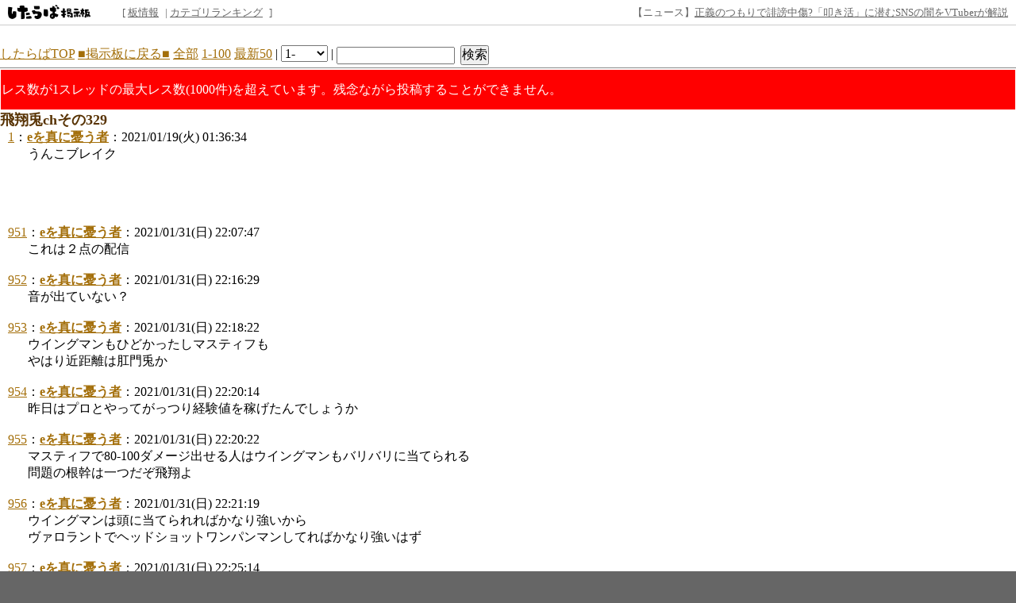

--- FILE ---
content_type: text/html; charset=EUC-JP
request_url: https://jbbs.shitaraba.net/bbs/read.cgi/radio/28829/1610987794/l50
body_size: 68505
content:
<!DOCTYPE html>

<html lang="ja">
  <head>
    <meta charset="EUC-JP">
    <meta property="og:title" content="飛翔兎chその329 - 飛翔兎ch - したらば掲示板">
    <meta property="og:description" content="2ちゃんねる型“無料”レンタル掲示板なら「したらば掲示板」。カスタマイズしやすく多機能な、無料のBBSです。">
    <meta property="og:url" content="https://jbbs.shitaraba.net/bbs/read.cgi/radio/28829/1610987794/">
    <meta property="og:type" content="website">
    <meta property="og:site_name" content="したらば掲示板">
    <meta property="og:image" content="https://parts.jbbs.shitaraba.net/img/ogp.png">
    <link rel="apple-touch-icon" href="https://parts.jbbs.shitaraba.net/img/favicons/apple-touch-icon.png">
    <link rel="icon" type="image/x-icon" href="https://parts.jbbs.shitaraba.net/favicon.ico">
    <link rel="shortcut icon" type="image/x-icon" href="https://parts.jbbs.shitaraba.net/favicon.ico">
    <link rel="canonical" href="https://jbbs.shitaraba.net/bbs/read.cgi/radio/28829/1610987794/">
    <link rel="alternate" media="handheld" type="text/html" href="http://jbbs.m.shitaraba.net/b/i.cgi/radio/28829/1610987794/l50">
    <link rel="alternate" type="application/rss+xml" title="RSS" href="https://jbbs.shitaraba.net/bbs/rssmode.cgi/radio/28829/1610987794/">
    <link rel="contents" href="https://jbbs.shitaraba.net/radio/28829/">
    <link rel="stylesheet" href="//parts.jbbs.shitaraba.net/css/global_header.css">
    <link rel="stylesheet" href="//parts.jbbs.shitaraba.net/css/site_header.css">
    <title>飛翔兎chその329 - 1610987794 - したらば掲示板</title>

    <style>
      body {
        background-color: #FFFFFF;
        color: #000000;
      }
      h1 {
        color: #583304;
        font-size: large;
      }
      a { color: #A36E09; }
      a:hover { color: #0088E0; }
      a:visited { color: #78226D; }
    </style>
    <style>
      body {
          word-break: break-all;
          word-wrap: break-word;
      }

      h1.thread-title {
          margin: 0 0 0;
      }

      table.header-menu {
          border:solid #888;
          border-width:0 0 1px 0;
          margin-bottom:2px;
      }

      div.header-menu {
          padding-bottom: 3px;
          margin-bottom: 2px;
          border-bottom: solid #888 1px;
      }

      div.limit-over {
          background-color: red;
          color: white;
          line-height: 3em;
          margin: 1px;
          padding:1px;
      }

      div.limit-alert {
          background-color: red;
          color: white;
          margin: 1px;
          padding: 1px;
      }

      #thread-body-wrapper {
          float: left;
          margin-right: -200px;
          width: 100%;
      }

      #thread-body-wrapper dd {
          position: relative;
      }

      #thread-body {
          margin-right: 200px;
      }

      .highlighted {
          background-color: yellow;
          font-weight: bold;
      }

      .rep-comment {
          background-color: #CCC;
          border: 1px solid #000;
          left: 15px;
          margin: 0;
          padding-left: 10px;
          padding-right: 10px;
          position: absolute;
          z-index: 1;
      }
      .pc_res_image_lazy {
        width: 200px;
        max-width:200px;
      }
      #res_image_preview_box img {
        width: 100px;
        height: auto;
        margin: 10px;
        padding: 10px;
        border: solid 1px #d3d3d3;
        background: #fff;
        box-shadow: 6px 6px 10px 0 rgb(0 0 0 / 10%);
        border-radius: 3px;
      }
      .thumbnail_explain {
        font-size: 14px;
        vertical-align: top;
      }
    </style>
  </head>
  <body>
<div class="site-header site-header-white">
  <a href="https://rentalbbs.shitaraba.com" target="_blank">
    <img class="shitaraba-site-header-logo" src="//parts.jbbs.shitaraba.net/img/cmn/logo_shitaraba.gif">
  </a>
  <ul class="site-header-navigation-links">[
    <li>
      <a rel="nofollow" href="https://jbbs.shitaraba.net/bbs/board_info.cgi/radio/28829/">板情報</a>
    </li>|
    <li>
      <a rel="nofollow" href="https://rentalbbs.shitaraba.com/jbbs/search/ranking?category=radio">カテゴリランキング</a>
    </li>
  ]
</ul>
  <div id="staff_info" class="site-header-announcement"><!-- announcement here --></div>
</div>
<script src="https://jbbs.shitaraba.net/js/staff_info.js?t=1624007708"></script>
    <div style="padding: 15px 0 10px 10px;">
      <!-- pc_thread_header -->
<!-- pc_thread_header -->
    </div>
    <div class="header-menu">
      <a href="/">したらばTOP</a>
      <a href="https://jbbs.shitaraba.net/radio/28829/">■掲示板に戻る■</a>
      <a href="https://jbbs.shitaraba.net/bbs/read.cgi/radio/28829/1610987794/">全部</a>
      <a href="https://jbbs.shitaraba.net/bbs/read.cgi/radio/28829/1610987794/1-100" rel="nofollow">1-100</a>
      <a href="https://jbbs.shitaraba.net/bbs/read.cgi/radio/28829/1610987794/l50">最新50</a>
      |
      <script>
        function jump_to_page(page) {
          page -= 0;
          location.href =
            'https://jbbs.shitaraba.net/bbs/read.cgi/radio/28829/1610987794/' +
            (page * 100 + 1) + '-' + (page * 100 + 100);
        }
      </script>
      <select onchange="jump_to_page(this.options[this.selectedIndex].value)">
        <option value="0">1-</option>
        <option value="1">101-</option>
        <option value="2">201-</option>
        <option value="3">301-</option>
        <option value="4">401-</option>
        <option value="5">501-</option>
        <option value="6">601-</option>
        <option value="7">701-</option>
        <option value="8">801-</option>
        <option value="9">901-</option>
        <option value="10">1001-</option>
      </select>
      <noscript>
        <strong style="font-size:13px;color:red;">
          この機能を使うにはJavaScriptを有効にしてください
        </strong>
      </noscript>
      |
      <form action="https://jbbs.shitaraba.net/bbs/read.cgi/radio/28829/1610987794/"
            class="search_in_thread"
            method="GET"
            style="display:inline;vertical-align:top;">
        <input size="15" type="text" name="q" id="q" value="">
        <input style="margin-left:3px;" type="submit" value="検索">
      </form>
    </div>
    <div class="limit-over">
        レス数が1スレッドの最大レス数(1000件)を超えています。残念ながら投稿することができません。
    </div>
    <h1 class="thread-title">飛翔兎chその329</h1>
    <div id="thread-body-wrapper">
      <dl id="thread-body">
        <dt id="comment_1">
          <a href="https://jbbs.shitaraba.net/bbs/read.cgi/radio/28829/1610987794/1" rel="nofollow">1</a>：<!--
          --><a href="mailto:sage"><!--
            
            --><b>eを真に憂う者</b><!--
            
          --></a><!--
          -->：2021/01/19(火) 01:36:34 
        </dt>
        <dd>
          
うんこブレイク<br>          <br>
          
        </dd>
           <!-- pc_thread_under_first_post -->
<!-- pc_thread_under_first_post -->
<table border="0" cellpadding="0" cellspacing="0">
<tr>
<td style="padding: 30px;">
<!-- BEGIN CRITEO CDB -->
<script async="async" type="text/javascript" src="//static.criteo.net/js/ld/publishertag.js"></script>
<div id="criteo_slot_1554407"></div>
<script>
    !function(){
        /* CONFIG CRITEO ZONE ID, SLOT DIV ID, PASSBACK */
        var criteoZoneId = 1554407;
        var criteoSlotId = "criteo_slot_1554407";
        var passback = function () {
            var width = "300", height = "250";
var slotid = "criteo_slot_1554407"; var div = document.getElementById(slotid);
if (div) { var ifr = document.createElement('iframe'); ifr.setAttribute("id", slotid+"_iframe"), ifr.setAttribute("frameborder","0"), ifr.setAttribute("allowtransparency","true"), ifr.setAttribute("hspace","0"), ifr.setAttribute("marginwidth","0"), ifr.setAttribute("marginheight","0"), ifr.setAttribute("scrolling","no"), ifr.setAttribute("vspace","0"), ifr.setAttribute("width", "300"), ifr.setAttribute("height", "250");
div.appendChild(ifr);
var htmlcode = "<html><head></head><body><!-- Revive Adserver JavaScriptタグ - Generated with Revive Adserver v4.1.4 -->\n"+
" <script type='text/javascript'><!--//<![CDATA[\n"+
"  var m3_u = (location.protocol=='https:'?'https://tx.creativecarrer.com/www/delivery/ajs.php':'http://tx.creativecarrer.com/www/delivery/ajs.php');\n"+
"  var m3_r = Math.floor(Math.random()*99999999999);\n"+
"  if (!document.MAX_used) document.MAX_used = ',';\n"+
"  document.write (\"<scr\"+\"ipt type='text/javascript' src='\"+m3_u);\n"+
"  document.write (\"?zoneid=85\");\n"+
"  document.write ('&cb=' + m3_r);\n"+
"  if (document.MAX_used != ',') document.write (\"&exclude=\" + document.MAX_used);\n"+
"  document.write (document.charset ? '&charset='+document.charset : (document.characterSet ? '&charset='+document.characterSet : ''));\n"+
"  document.write (\"&loc=\" + escape(window.location));\n"+
"  if (document.referrer) document.write (\"&referer=\" + escape(document.referrer));\n"+
"  if (document.context) document.write (\"&context=\" + escape(document.context));\n"+
"  if (document.mmm_fo) document.write (\"&mmm_fo=1\");\n"+
"  document.write (\"'><\/scr\"+\"ipt>\");\n"+
" //]]>--></scr"+"ipt><noscript><a href='http://tx.creativecarrer.com/www/delivery/ck.php?n=a75b8ef1&cb=INSERT_RANDOM_NUMBER_HERE' target='_blank'><img src='http://tx.creativecarrer.com/www/delivery/avw.php?zoneid=85&cb=INSERT_RANDOM_NUMBER_HERE&n=a75b8ef1 border='0' alt='' /></a></noscript></body></html>";
var ifrd = ifr.contentWindow.document; ifrd.open(); ifrd.write(htmlcode); ifrd.close(); }
        }
 
        var CriteoAdUnits = { "placements": [{ "slotid": criteoSlotId, "zoneid": criteoZoneId }]};
        window.Criteo = window.Criteo || {}; window.Criteo.events = window.Criteo.events || [];
        var processCdbBid = function() {
            var bids = Criteo.GetBidsForAdUnit(criteoSlotId);
            if (bids.length > 0) {
                var bidFound = bids[0]; Criteo.RenderAd({ bidId: bidFound.id, containerId: bidFound.impressionId });
            } else { passback(); }
        };
        Criteo.events.push(function() { Criteo.RequestBids(CriteoAdUnits, processCdbBid, 2000);});
    }();
</script>
<!-- END CRITEO CDB -->
</td>

<td style="padding: 0px;">

<!-- AG 017／PCレクタングル／一般枠（pc_thread_under_first_post・右） -->
<!-- BEGIN CRITEO CDB -->
<script async="async" type="text/javascript" src="//static.criteo.net/js/ld/publishertag.js"></script>
<div id="criteo_slot_1554408"></div>
<script>
    !function(){
        /* CONFIG CRITEO ZONE ID, SLOT DIV ID, PASSBACK */
        var criteoZoneId = 1554408;
        var criteoSlotId = "criteo_slot_1554408";
        var passback = function () {
            var width = "300", height = "250";
var slotid = "criteo_slot_1554408"; var div = document.getElementById(slotid);
if (div) { var ifr = document.createElement('iframe'); ifr.setAttribute("id", slotid+"_iframe"), ifr.setAttribute("frameborder","0"), ifr.setAttribute("allowtransparency","true"), ifr.setAttribute("hspace","0"), ifr.setAttribute("marginwidth","0"), ifr.setAttribute("marginheight","0"), ifr.setAttribute("scrolling","no"), ifr.setAttribute("vspace","0"), ifr.setAttribute("width", "300"), ifr.setAttribute("height", "250");
div.appendChild(ifr);
var htmlcode = "<html><head></head><body><!-- Revive Adserver JavaScriptタグ - Generated with Revive Adserver v4.1.4 -->\n"+
" <script type='text/javascript'><!--//<![CDATA[\n"+
"  var m3_u = (location.protocol=='https:'?'https://tx.creativecarrer.com/www/delivery/ajs.php':'http://tx.creativecarrer.com/www/delivery/ajs.php');\n"+
"  var m3_r = Math.floor(Math.random()*99999999999);\n"+
"  if (!document.MAX_used) document.MAX_used = ',';\n"+
"  document.write (\"<scr\"+\"ipt type='text/javascript' src='\"+m3_u);\n"+
"  document.write (\"?zoneid=86\");\n"+
"  document.write ('&cb=' + m3_r);\n"+
"  if (document.MAX_used != ',') document.write (\"&exclude=\" + document.MAX_used);\n"+
"  document.write (document.charset ? '&charset='+document.charset : (document.characterSet ? '&charset='+document.characterSet : ''));\n"+
"  document.write (\"&loc=\" + escape(window.location));\n"+
"  if (document.referrer) document.write (\"&referer=\" + escape(document.referrer));\n"+
"  if (document.context) document.write (\"&context=\" + escape(document.context));\n"+
"  if (document.mmm_fo) document.write (\"&mmm_fo=1\");\n"+
"  document.write (\"'><\/scr\"+\"ipt>\");\n"+
" //]]>--></scr"+"ipt><noscript><a href='http://tx.creativecarrer.com/www/delivery/ck.php?n=a5a1e133&cb=INSERT_RANDOM_NUMBER_HERE' target='_blank'><img src='http://tx.creativecarrer.com/www/delivery/avw.php?zoneid=86&cb=INSERT_RANDOM_NUMBER_HERE&n=a5a1e133 border='0' alt='' /></a></noscript></body></html>";
var ifrd = ifr.contentWindow.document; ifrd.open(); ifrd.write(htmlcode); ifrd.close(); }
        }
 
        var CriteoAdUnits = { "placements": [{ "slotid": criteoSlotId, "zoneid": criteoZoneId }]};
        window.Criteo = window.Criteo || {}; window.Criteo.events = window.Criteo.events || [];
        var processCdbBid = function() {
            var bids = Criteo.GetBidsForAdUnit(criteoSlotId);
            if (bids.length > 0) {
                var bidFound = bids[0]; Criteo.RenderAd({ bidId: bidFound.id, containerId: bidFound.impressionId });
            } else { passback(); }
        };
        Criteo.events.push(function() { Criteo.RequestBids(CriteoAdUnits, processCdbBid, 2000);});
    }();
</script>
<!-- END CRITEO CDB -->
</td>
</tr>
</table>



        <dt id="comment_951">
          <a href="https://jbbs.shitaraba.net/bbs/read.cgi/radio/28829/1610987794/951" rel="nofollow">951</a>：<!--
          --><a href="mailto:sage"><!--
            
            --><b>eを真に憂う者</b><!--
            
          --></a><!--
          -->：2021/01/31(日) 22:07:47 
        </dt>
        <dd>
          
これは２点の配信<br>          <br>
          
        </dd>



        <dt id="comment_952">
          <a href="https://jbbs.shitaraba.net/bbs/read.cgi/radio/28829/1610987794/952" rel="nofollow">952</a>：<!--
          --><a href="mailto:sage"><!--
            
            --><b>eを真に憂う者</b><!--
            
          --></a><!--
          -->：2021/01/31(日) 22:16:29 
        </dt>
        <dd>
          
音が出ていない？<br>          <br>
          
        </dd>



        <dt id="comment_953">
          <a href="https://jbbs.shitaraba.net/bbs/read.cgi/radio/28829/1610987794/953" rel="nofollow">953</a>：<!--
          --><a href="mailto:sage"><!--
            
            --><b>eを真に憂う者</b><!--
            
          --></a><!--
          -->：2021/01/31(日) 22:18:22 
        </dt>
        <dd>
          
ウイングマンもひどかったしマスティフも<br>
やはり近距離は肛門兎か<br>          <br>
          
        </dd>



        <dt id="comment_954">
          <a href="https://jbbs.shitaraba.net/bbs/read.cgi/radio/28829/1610987794/954" rel="nofollow">954</a>：<!--
          --><a href="mailto:sage"><!--
            
            --><b>eを真に憂う者</b><!--
            
          --></a><!--
          -->：2021/01/31(日) 22:20:14 
        </dt>
        <dd>
          
昨日はプロとやってがっつり経験値を稼げたんでしょうか<br>          <br>
          
        </dd>



        <dt id="comment_955">
          <a href="https://jbbs.shitaraba.net/bbs/read.cgi/radio/28829/1610987794/955" rel="nofollow">955</a>：<!--
          --><a href="mailto:sage"><!--
            
            --><b>eを真に憂う者</b><!--
            
          --></a><!--
          -->：2021/01/31(日) 22:20:22 
        </dt>
        <dd>
          
マスティフで80-100ダメージ出せる人はウイングマンもバリバリに当てられる<br>
問題の根幹は一つだぞ飛翔よ<br>          <br>
          
        </dd>



        <dt id="comment_956">
          <a href="https://jbbs.shitaraba.net/bbs/read.cgi/radio/28829/1610987794/956" rel="nofollow">956</a>：<!--
          --><a href="mailto:sage"><!--
            
            --><b>eを真に憂う者</b><!--
            
          --></a><!--
          -->：2021/01/31(日) 22:21:19 
        </dt>
        <dd>
          
ウイングマンは頭に当てられればかなり強いから<br>
ヴァロラントでヘッドショットワンパンマンしてればかなり強いはず<br>          <br>
          
        </dd>



        <dt id="comment_957">
          <a href="https://jbbs.shitaraba.net/bbs/read.cgi/radio/28829/1610987794/957" rel="nofollow">957</a>：<!--
          --><a href="mailto:sage"><!--
            
            --><b>eを真に憂う者</b><!--
            
          --></a><!--
          -->：2021/01/31(日) 22:25:14 
        </dt>
        <dd>
          
エイム練習ソフトに手を出すのだ飛翔よ<br>
エイムトレーニングは格ゲーのトレモだぞ<br>          <br>
          
        </dd>



        <dt id="comment_958">
          <a href="https://jbbs.shitaraba.net/bbs/read.cgi/radio/28829/1610987794/958" rel="nofollow">958</a>：<!--
          --><a href="mailto:sage"><!--
            
            --><b>eを真に憂う者</b><!--
            
          --></a><!--
          -->：2021/01/31(日) 22:29:40 
        </dt>
        <dd>
          
遠距離の飛翔なら宇宙重力おばさんが似合ってそうだな<br>          <br>
          
        </dd>



        <dt id="comment_959">
          <a href="https://jbbs.shitaraba.net/bbs/read.cgi/radio/28829/1610987794/959" rel="nofollow">959</a>：<!--
          --><a href="mailto:sage"><!--
            
            --><b>eを真に憂う者</b><!--
            
          --></a><!--
          -->：2021/01/31(日) 22:31:15 
        </dt>
        <dd>
          
射撃訓練上でホライゾン戦術スキルの練習をするのだ飛翔よ<br>          <br>
          
        </dd>



        <dt id="comment_960">
          <a href="https://jbbs.shitaraba.net/bbs/read.cgi/radio/28829/1610987794/960" rel="nofollow">960</a>：<!--
          --><a href="mailto:sage"><!--
            
            --><b>eを真に憂う者</b><!--
            
          --></a><!--
          -->：2021/01/31(日) 22:37:25 
        </dt>
        <dd>
          
最初APEX見た時変な三人組が飛んで降りてクソ笑ったけど<br>
やってみると結構おもしろいんだよな<br>          <br>
          
        </dd>



        <dt id="comment_961">
          <a href="https://jbbs.shitaraba.net/bbs/read.cgi/radio/28829/1610987794/961" rel="nofollow">961</a>：<!--
          --><a href="mailto:sage"><!--
            
            --><b>eを真に憂う者</b><!--
            
          --></a><!--
          -->：2021/01/31(日) 22:39:43 
        </dt>
        <dd>
          
これは完全に肛門ペックスｗｗｗｗｗ<br>          <br>
          
        </dd>



        <dt id="comment_962">
          <a href="https://jbbs.shitaraba.net/bbs/read.cgi/radio/28829/1610987794/962" rel="nofollow">962</a>：<!--
          --><a href="mailto:sage"><!--
            
            --><b>eを真に憂う者</b><!--
            
          --></a><!--
          -->：2021/01/31(日) 22:40:57 
        </dt>
        <dd>
          
不正の飛翔<br>          <br>
          
        </dd>



        <dt id="comment_963">
          <a href="https://jbbs.shitaraba.net/bbs/read.cgi/radio/28829/1610987794/963" rel="nofollow">963</a>：<!--
          --><a href="mailto:sage"><!--
            
            --><b>eを真に憂う者</b><!--
            
          --></a><!--
          -->：2021/01/31(日) 22:48:46 
        </dt>
        <dd>
          
メガネベリアルとか完全に飛翔の弟子じゃん<br>          <br>
          
        </dd>



        <dt id="comment_964">
          <a href="https://jbbs.shitaraba.net/bbs/read.cgi/radio/28829/1610987794/964" rel="nofollow">964</a>：<!--
          --><font color="#523804"><!--
            
            --><b>eを真に憂う者</b><!--
            
          --></font><!--
          -->：2021/01/31(日) 23:01:11 
        </dt>
        <dd>
          
こくじんさん<br>          <br>
          
        </dd>



        <dt id="comment_965">
          <a href="https://jbbs.shitaraba.net/bbs/read.cgi/radio/28829/1610987794/965" rel="nofollow">965</a>：<!--
          --><a href="mailto:sage"><!--
            
            --><b>eを真に憂う者</b><!--
            
          --></a><!--
          -->：2021/01/31(日) 23:16:18 
        </dt>
        <dd>
          
なんということだ飛翔よ！こんな質の高い無料コーチングとかプロが絶滅してしまうじゃないか！<br>          <br>
          
        </dd>



        <dt id="comment_966">
          <a href="https://jbbs.shitaraba.net/bbs/read.cgi/radio/28829/1610987794/966" rel="nofollow">966</a>：<!--
          --><a href="mailto:sage"><!--
            
            --><b>eを真に憂う者</b><!--
            
          --></a><!--
          -->：2021/01/31(日) 23:26:31 
        </dt>
        <dd>
          
しゃちょーもやっと机の高さの良さに目覚めたか<br>
感心したぞ<br>          <br>
          
        </dd>



        <dt id="comment_967">
          <a href="https://jbbs.shitaraba.net/bbs/read.cgi/radio/28829/1610987794/967" rel="nofollow">967</a>：<!--
          --><a href="mailto:sage"><!--
            
            --><b>eを真に憂う者</b><!--
            
          --></a><!--
          -->：2021/01/31(日) 23:30:25 
        </dt>
        <dd>
          
今日も肛門やってんねえ！<br>          <br>
          
        </dd>



        <dt id="comment_968">
          <a href="https://jbbs.shitaraba.net/bbs/read.cgi/radio/28829/1610987794/968" rel="nofollow">968</a>：<!--
          --><a href="mailto:sage"><!--
            
            --><b>eを真に憂う者</b><!--
            
          --></a><!--
          -->：2021/01/31(日) 23:31:06 
        </dt>
        <dd>
          
なかなか技の選択解説オモローやんｗ<br>          <br>
          
        </dd>



        <dt id="comment_969">
          <a href="https://jbbs.shitaraba.net/bbs/read.cgi/radio/28829/1610987794/969" rel="nofollow">969</a>：<!--
          --><a href="mailto:sage"><!--
            
            --><b>eを真に憂う者</b><!--
            
          --></a><!--
          -->：2021/01/31(日) 23:50:36 
        </dt>
        <dd>
          
これが肛門神を堕とす飛翔だ<br>          <br>
          
        </dd>



        <dt id="comment_970">
          <a href="https://jbbs.shitaraba.net/bbs/read.cgi/radio/28829/1610987794/970" rel="nofollow">970</a>：<!--
          --><font color="#523804"><!--
            
            --><b>eを真に憂う者</b><!--
            
          --></font><!--
          -->：2021/01/31(日) 23:51:59 
        </dt>
        <dd>
          
座学兎<br>          <br>
          
        </dd>



        <dt id="comment_971">
          <a href="https://jbbs.shitaraba.net/bbs/read.cgi/radio/28829/1610987794/971" rel="nofollow">971</a>：<!--
          --><font color="#523804"><!--
            
            --><b>eを真に憂う者</b><!--
            
          --></font><!--
          -->：2021/02/01(月) 00:41:12 
        </dt>
        <dd>
          
飛翔新居電源タップで炎上！<br>          <br>
          
        </dd>



        <dt id="comment_972">
          <a href="https://jbbs.shitaraba.net/bbs/read.cgi/radio/28829/1610987794/972" rel="nofollow">972</a>：<!--
          --><font color="#523804"><!--
            
            --><b>eを真に憂う者</b><!--
            
          --></font><!--
          -->：2021/02/01(月) 00:43:42 
        </dt>
        <dd>
          
一刀両断！たああああ！KO<br>          <br>
          
        </dd>



        <dt id="comment_973">
          <a href="https://jbbs.shitaraba.net/bbs/read.cgi/radio/28829/1610987794/973" rel="nofollow">973</a>：<!--
          --><a href="mailto:sage"><!--
            
            --><b>eを真に憂う者</b><!--
            
          --></a><!--
          -->：2021/02/01(月) 00:44:03 
        </dt>
        <dd>
          
シャルロッテちゃんの超必ドスコイ無敵が少ないであります！<br>          <br>
          
        </dd>



        <dt id="comment_974">
          <a href="https://jbbs.shitaraba.net/bbs/read.cgi/radio/28829/1610987794/974" rel="nofollow">974</a>：<!--
          --><font color="#523804"><!--
            
            --><b>eを真に憂う者</b><!--
            
          --></font><!--
          -->：2021/02/01(月) 00:46:56 
        </dt>
        <dd>
          
確認のコツ聞かれ兎<br>          <br>
          
        </dd>



        <dt id="comment_975">
          <a href="https://jbbs.shitaraba.net/bbs/read.cgi/radio/28829/1610987794/975" rel="nofollow">975</a>：<!--
          --><a href="mailto:sage"><!--
            
            --><b>eを真に憂う者</b><!--
            
          --></a><!--
          -->：2021/02/01(月) 00:48:13 
        </dt>
        <dd>
          
この人変動していますが、ディレイ2のシャルロッテの飛びを屈Ｃで落とせますか？<br>          <br>
          
        </dd>



        <dt id="comment_976">
          <a href="https://jbbs.shitaraba.net/bbs/read.cgi/radio/28829/1610987794/976" rel="nofollow">976</a>：<!--
          --><font color="#523804"><!--
            
            --><b>eを真に憂う者</b><!--
            
          --></font><!--
          -->：2021/02/01(月) 00:50:12 
        </dt>
        <dd>
          
スティーブンプロも電源タップの応援に駆けつけてくれた<br>          <br>
          
        </dd>



        <dt id="comment_977">
          <a href="https://jbbs.shitaraba.net/bbs/read.cgi/radio/28829/1610987794/977" rel="nofollow">977</a>：<!--
          --><a href="mailto:sage"><!--
            
            --><b>eを真に憂う者</b><!--
            
          --></a><!--
          -->：2021/02/01(月) 00:52:43 
        </dt>
        <dd>
          
さすがに今はずっと1だったぞ<br>          <br>
          
        </dd>



        <dt id="comment_978">
          <a href="https://jbbs.shitaraba.net/bbs/read.cgi/radio/28829/1610987794/978" rel="nofollow">978</a>：<!--
          --><a href="mailto:sage"><!--
            
            --><b>eを真に憂う者</b><!--
            
          --></a><!--
          -->：2021/02/01(月) 00:53:17 
        </dt>
        <dd>
          
とたんに2～3までいった<br>          <br>
          
        </dd>



        <dt id="comment_979">
          <a href="https://jbbs.shitaraba.net/bbs/read.cgi/radio/28829/1610987794/979" rel="nofollow">979</a>：<!--
          --><a href="mailto:sage"><!--
            
            --><b>eを真に憂う者</b><!--
            
          --></a><!--
          -->：2021/02/01(月) 00:53:48 
        </dt>
        <dd>
          
シャルは強いベリアルに圧勝！<br>
力強く飛翔を撃滅！<br>          <br>
          
        </dd>

          <!-- pc_thread_middle30 -->
<!-- pc_thread_middle30 -->
<table border="0" cellpadding="0" cellspacing="0">
<tr>
<td style="padding: 30px;">

<!-- AG 016／PCレクタングル／一般枠（pc_thread_middle30・左） -->
<!-- BEGIN CRITEO CDB -->
<script async="async" type="text/javascript" src="//static.criteo.net/js/ld/publishertag.js"></script>
<div id="criteo_slot_1554409"></div>
<script>
    !function(){
        /* CONFIG CRITEO ZONE ID, SLOT DIV ID, PASSBACK */
        var criteoZoneId = 1554409;
        var criteoSlotId = "criteo_slot_1554409";
        var passback = function () {
            var width = "300", height = "250";
var slotid = "criteo_slot_1554409"; var div = document.getElementById(slotid);
if (div) { var ifr = document.createElement('iframe'); ifr.setAttribute("id", slotid+"_iframe"), ifr.setAttribute("frameborder","0"), ifr.setAttribute("allowtransparency","true"), ifr.setAttribute("hspace","0"), ifr.setAttribute("marginwidth","0"), ifr.setAttribute("marginheight","0"), ifr.setAttribute("scrolling","no"), ifr.setAttribute("vspace","0"), ifr.setAttribute("width", "300"), ifr.setAttribute("height", "250");
div.appendChild(ifr);
var htmlcode = "<html><head></head><body><!-- Revive Adserver JavaScriptタグ - Generated with Revive Adserver v4.1.4 -->\n"+
" <script type='text/javascript'><!--//<![CDATA[\n"+
"  var m3_u = (location.protocol=='https:'?'https://tx.creativecarrer.com/www/delivery/ajs.php':'http://tx.creativecarrer.com/www/delivery/ajs.php');\n"+
"  var m3_r = Math.floor(Math.random()*99999999999);\n"+
"  if (!document.MAX_used) document.MAX_used = ',';\n"+
"  document.write (\"<scr\"+\"ipt type='text/javascript' src='\"+m3_u);\n"+
"  document.write (\"?zoneid=87\");\n"+
"  document.write ('&cb=' + m3_r);\n"+
"  if (document.MAX_used != ',') document.write (\"&exclude=\" + document.MAX_used);\n"+
"  document.write (document.charset ? '&charset='+document.charset : (document.characterSet ? '&charset='+document.characterSet : ''));\n"+
"  document.write (\"&loc=\" + escape(window.location));\n"+
"  if (document.referrer) document.write (\"&referer=\" + escape(document.referrer));\n"+
"  if (document.context) document.write (\"&context=\" + escape(document.context));\n"+
"  if (document.mmm_fo) document.write (\"&mmm_fo=1\");\n"+
"  document.write (\"'><\/scr\"+\"ipt>\");\n"+
" //]]>--></scr"+"ipt><noscript><a href='http://tx.creativecarrer.com/www/delivery/ck.php?n=a78b396c&cb=INSERT_RANDOM_NUMBER_HERE' target='_blank'><img src='http://tx.creativecarrer.com/www/delivery/avw.php?zoneid=87&cb=INSERT_RANDOM_NUMBER_HERE&n=a78b396c border='0' alt='' /></a></noscript></body></html>";
var ifrd = ifr.contentWindow.document; ifrd.open(); ifrd.write(htmlcode); ifrd.close(); }
        }
 
        var CriteoAdUnits = { "placements": [{ "slotid": criteoSlotId, "zoneid": criteoZoneId }]};
        window.Criteo = window.Criteo || {}; window.Criteo.events = window.Criteo.events || [];
        var processCdbBid = function() {
            var bids = Criteo.GetBidsForAdUnit(criteoSlotId);
            if (bids.length > 0) {
                var bidFound = bids[0]; Criteo.RenderAd({ bidId: bidFound.id, containerId: bidFound.impressionId });
            } else { passback(); }
        };
        Criteo.events.push(function() { Criteo.RequestBids(CriteoAdUnits, processCdbBid, 2000);});
    }();
</script>
<!-- END CRITEO CDB -->
</td>


<td style="padding: 0px;">

<!-- AG 017／PCレクタングル／一般枠（pc_thread_middle30・右） -->
<!-- BEGIN CRITEO CDB -->
<script async="async" type="text/javascript" src="//static.criteo.net/js/ld/publishertag.js"></script>
<div id="criteo_slot_1554410"></div>
<script>
    !function(){
        /* CONFIG CRITEO ZONE ID, SLOT DIV ID, PASSBACK */
        var criteoZoneId = 1554410;
        var criteoSlotId = "criteo_slot_1554410";
        var passback = function () {
            var width = "300", height = "250";
var slotid = "criteo_slot_1554410"; var div = document.getElementById(slotid);
if (div) { var ifr = document.createElement('iframe'); ifr.setAttribute("id", slotid+"_iframe"), ifr.setAttribute("frameborder","0"), ifr.setAttribute("allowtransparency","true"), ifr.setAttribute("hspace","0"), ifr.setAttribute("marginwidth","0"), ifr.setAttribute("marginheight","0"), ifr.setAttribute("scrolling","no"), ifr.setAttribute("vspace","0"), ifr.setAttribute("width", "300"), ifr.setAttribute("height", "250");
div.appendChild(ifr);
var htmlcode = "<html><head></head><body><!-- Revive Adserver JavaScriptタグ - Generated with Revive Adserver v4.1.4 -->\n"+
" <script type='text/javascript'><!--//<![CDATA[\n"+
"  var m3_u = (location.protocol=='https:'?'https://tx.creativecarrer.com/www/delivery/ajs.php':'http://tx.creativecarrer.com/www/delivery/ajs.php');\n"+
"  var m3_r = Math.floor(Math.random()*99999999999);\n"+
"  if (!document.MAX_used) document.MAX_used = ',';\n"+
"  document.write (\"<scr\"+\"ipt type='text/javascript' src='\"+m3_u);\n"+
"  document.write (\"?zoneid=88\");\n"+
"  document.write ('&cb=' + m3_r);\n"+
"  if (document.MAX_used != ',') document.write (\"&exclude=\" + document.MAX_used);\n"+
"  document.write (document.charset ? '&charset='+document.charset : (document.characterSet ? '&charset='+document.characterSet : ''));\n"+
"  document.write (\"&loc=\" + escape(window.location));\n"+
"  if (document.referrer) document.write (\"&referer=\" + escape(document.referrer));\n"+
"  if (document.context) document.write (\"&context=\" + escape(document.context));\n"+
"  if (document.mmm_fo) document.write (\"&mmm_fo=1\");\n"+
"  document.write (\"'><\/scr\"+\"ipt>\");\n"+
" //]]>--></scr"+"ipt><noscript><a href='http://tx.creativecarrer.com/www/delivery/ck.php?n=a753ae60&cb=INSERT_RANDOM_NUMBER_HERE' target='_blank'><img src='http://tx.creativecarrer.com/www/delivery/avw.php?zoneid=88&cb=INSERT_RANDOM_NUMBER_HERE&n=a753ae60 border='0' alt='' /></a></noscript></body></html>";
var ifrd = ifr.contentWindow.document; ifrd.open(); ifrd.write(htmlcode); ifrd.close(); }
        }
 
        var CriteoAdUnits = { "placements": [{ "slotid": criteoSlotId, "zoneid": criteoZoneId }]};
        window.Criteo = window.Criteo || {}; window.Criteo.events = window.Criteo.events || [];
        var processCdbBid = function() {
            var bids = Criteo.GetBidsForAdUnit(criteoSlotId);
            if (bids.length > 0) {
                var bidFound = bids[0]; Criteo.RenderAd({ bidId: bidFound.id, containerId: bidFound.impressionId });
            } else { passback(); }
        };
        Criteo.events.push(function() { Criteo.RequestBids(CriteoAdUnits, processCdbBid, 2000);});
    }();
</script>
<!-- END CRITEO CDB -->
</td>
</tr>
</table>


        <dt id="comment_980">
          <a href="https://jbbs.shitaraba.net/bbs/read.cgi/radio/28829/1610987794/980" rel="nofollow">980</a>：<!--
          --><a href="mailto:sage"><!--
            
            --><b>eを真に憂う者</b><!--
            
          --></a><!--
          -->：2021/02/01(月) 00:53:51 
        </dt>
        <dd>
          
ディレイ2のスカし下段<br>          <br>
          
        </dd>



        <dt id="comment_981">
          <a href="https://jbbs.shitaraba.net/bbs/read.cgi/radio/28829/1610987794/981" rel="nofollow">981</a>：<!--
          --><a href="mailto:sage"><!--
            
            --><b>eを真に憂う者</b><!--
            
          --></a><!--
          -->：2021/02/01(月) 00:54:46 
        </dt>
        <dd>
          
戦闘終わって次のステージに切り替わるときディレイ2になったりすること多いんだけど、あれなにか理由あるのかな<br>
始まるとまた1になる<br>          <br>
          
        </dd>



        <dt id="comment_982">
          <a href="https://jbbs.shitaraba.net/bbs/read.cgi/radio/28829/1610987794/982" rel="nofollow">982</a>：<!--
          --><a href="mailto:sage"><!--
            
            --><b>eを真に憂う者</b><!--
            
          --></a><!--
          -->：2021/02/01(月) 00:54:53 
        </dt>
        <dd>
          
ただで回線使うからよー<br>          <br>
          
        </dd>



        <dt id="comment_983">
          <a href="https://jbbs.shitaraba.net/bbs/read.cgi/radio/28829/1610987794/983" rel="nofollow">983</a>：<!--
          --><a href="mailto:sage"><!--
            
            --><b>eを真に憂う者</b><!--
            
          --></a><!--
          -->：2021/02/01(月) 00:55:13 
        </dt>
        <dd>
          
なるほろ<br>          <br>
          
        </dd>



        <dt id="comment_984">
          <a href="https://jbbs.shitaraba.net/bbs/read.cgi/radio/28829/1610987794/984" rel="nofollow">984</a>：<!--
          --><a href="mailto:sage"><!--
            
            --><b>eを真に憂う者</b><!--
            
          --></a><!--
          -->：2021/02/01(月) 00:55:53 
        </dt>
        <dd>
          
あと5日で2点発売から1年になります<br>          <br>
          
        </dd>



        <dt id="comment_985">
          <a href="https://jbbs.shitaraba.net/bbs/read.cgi/radio/28829/1610987794/985" rel="nofollow">985</a>：<!--
          --><a href="mailto:sage"><!--
            
            --><b>eを真に憂う者</b><!--
            
          --></a><!--
          -->：2021/02/01(月) 00:56:27 
        </dt>
        <dd>
          
相手もミスってるの笑える<br>          <br>
          
        </dd>



        <dt id="comment_986">
          <a href="https://jbbs.shitaraba.net/bbs/read.cgi/radio/28829/1610987794/986" rel="nofollow">986</a>：<!--
          --><a href="mailto:sage"><!--
            
            --><b>eを真に憂う者</b><!--
            
          --></a><!--
          -->：2021/02/01(月) 00:57:46 
        </dt>
        <dd>
          
次の配信はいつになりそうですか？<br>          <br>
          
        </dd>



        <dt id="comment_987">
          <a href="https://jbbs.shitaraba.net/bbs/read.cgi/radio/28829/1610987794/987" rel="nofollow">987</a>：<!--
          --><font color="#523804"><!--
            
            --><b>eを真に憂う者</b><!--
            
          --></font><!--
          -->：2021/02/01(月) 00:57:53 
        </dt>
        <dd>
          
もう人工的に5年ぐらい経ってない？<br>          <br>
          
        </dd>



        <dt id="comment_988">
          <a href="https://jbbs.shitaraba.net/bbs/read.cgi/radio/28829/1610987794/988" rel="nofollow">988</a>：<!--
          --><a href="mailto:sage"><!--
            
            --><b>eを真に憂う者</b><!--
            
          --></a><!--
          -->：2021/02/01(月) 00:58:29 
        </dt>
        <dd>
          
テストはしゃちょーがやってくれてるってわけ<br>          <br>
          
        </dd>



        <dt id="comment_989">
          <a href="https://jbbs.shitaraba.net/bbs/read.cgi/radio/28829/1610987794/989" rel="nofollow">989</a>：<!--
          --><a href="mailto:sage"><!--
            
            --><b>eを真に憂う者</b><!--
            
          --></a><!--
          -->：2021/02/01(月) 00:58:50 
        </dt>
        <dd>
          
ウーノ配信したKのこプロが配信後にチャンネル登録数ゼロで衝撃を受けたゲーム<br>          <br>
          
        </dd>



        <dt id="comment_990">
          <a href="https://jbbs.shitaraba.net/bbs/read.cgi/radio/28829/1610987794/990" rel="nofollow">990</a>：<!--
          --><a href="mailto:sage"><!--
            
            --><b>eを真に憂う者</b><!--
            
          --></a><!--
          -->：2021/02/01(月) 01:00:15 
        </dt>
        <dd>
          
遠Cアスモデウスは入れ込みですか？ヒット確認ですか？<br>          <br>
          
        </dd>



        <dt id="comment_991">
          <a href="https://jbbs.shitaraba.net/bbs/read.cgi/radio/28829/1610987794/991" rel="nofollow">991</a>：<!--
          --><a href="mailto:sage"><!--
            
            --><b>eを真に憂う者</b><!--
            
          --></a><!--
          -->：2021/02/01(月) 01:00:27 
        </dt>
        <dd>
          
冷静に考えてもらってもええですか？<br>
このゲームただでさえオワなのにプリングルスに興味引く要素あるか？ないやろ<br>          <br>
          
        </dd>



        <dt id="comment_992">
          <a href="https://jbbs.shitaraba.net/bbs/read.cgi/radio/28829/1610987794/992" rel="nofollow">992</a>：<!--
          --><font color="#523804"><!--
            
            --><b>eを真に憂う者</b><!--
            
          --></font><!--
          -->：2021/02/01(月) 01:03:14 
        </dt>
        <dd>
          
一応このゲームPSNからブロれば当たらなくはなります。<br>          <br>
          
        </dd>



        <dt id="comment_993">
          <a href="https://jbbs.shitaraba.net/bbs/read.cgi/radio/28829/1610987794/993" rel="nofollow">993</a>：<!--
          --><a href="mailto:sage"><!--
            
            --><b>eを真に憂う者</b><!--
            
          --></a><!--
          -->：2021/02/01(月) 01:04:33 
        </dt>
        <dd>
          
遠Cからの奥義or解放は簡易ですか？テクニカルですか？<br>          <br>
          
        </dd>



        <dt id="comment_994">
          <a href="https://jbbs.shitaraba.net/bbs/read.cgi/radio/28829/1610987794/994" rel="nofollow">994</a>：<!--
          --><a href="mailto:sage"><!--
            
            --><b>eを真に憂う者</b><!--
            
          --></a><!--
          -->：2021/02/01(月) 01:04:57 
        </dt>
        <dd>
          
単発確認の時です<br>          <br>
          
        </dd>



        <dt id="comment_995">
          <a href="https://jbbs.shitaraba.net/bbs/read.cgi/radio/28829/1610987794/995" rel="nofollow">995</a>：<!--
          --><a href="mailto:sage"><!--
            
            --><b>eを真に憂う者</b><!--
            
          --></a><!--
          -->：2021/02/01(月) 01:07:12 
        </dt>
        <dd>
          
単発確認の際、確認するのは体力でしょうか？キャラでしょうか？キャラの場合だと状況確認等もあるので、どっちにするべきか迷っています。<br>          <br>
          
        </dd>



        <dt id="comment_996">
          <a href="https://jbbs.shitaraba.net/bbs/read.cgi/radio/28829/1610987794/996" rel="nofollow">996</a>：<!--
          --><a href="mailto:sage"><!--
            
            --><b>eを真に憂う者</b><!--
            
          --></a><!--
          -->：2021/02/01(月) 01:08:20 
        </dt>
        <dd>
          
ありがとうございます<br>          <br>
          
        </dd>



        <dt id="comment_997">
          <a href="https://jbbs.shitaraba.net/bbs/read.cgi/radio/28829/1610987794/997" rel="nofollow">997</a>：<!--
          --><font color="#523804"><!--
            
            --><b>eを真に憂う者</b><!--
            
          --></font><!--
          -->：2021/02/01(月) 01:13:21 
        </dt>
        <dd>
          
親御さんにも安心もっさり奥義<br>          <br>
          
        </dd>



        <dt id="comment_998">
          <a href="https://jbbs.shitaraba.net/bbs/read.cgi/radio/28829/1610987794/998" rel="nofollow">998</a>：<!--
          --><font color="#523804"><!--
            
            --><b>eを真に憂う者</b><!--
            
          --></font><!--
          -->：2021/02/01(月) 01:23:38 
        </dt>
        <dd>
          
勢いヨシ！<br>          <br>
          
        </dd>



        <dt id="comment_999">
          <a href="https://jbbs.shitaraba.net/bbs/read.cgi/radio/28829/1610987794/999" rel="nofollow">999</a>：<!--
          --><a href="mailto:sage"><!--
            
            --><b>eを真に憂う者</b><!--
            
          --></a><!--
          -->：2021/02/01(月) 01:25:17 
        </dt>
        <dd>
          
1周年の時も大本営発表になるんですかね<br>          <br>
          
        </dd>



        <dt id="comment_1000">
          <a href="https://jbbs.shitaraba.net/bbs/read.cgi/radio/28829/1610987794/1000" rel="nofollow">1000</a>：<!--
          --><a href="mailto:sage"><!--
            
            --><b>eを真に憂う者</b><!--
            
          --></a><!--
          -->：2021/02/01(月) 01:25:56 
        </dt>
        <dd>
          
次スレ頼む<br>          <br>
          
        </dd>



      </dl>
    </div>
    <style>
      div.seesaa_channel {
          display: block;
          float: right;
          height: 1250px;
          margin-right: 20px;
          overflow: hidden;
          position: relative;
          width: 160px;
      }

      #g_floating_tag_zone {
          height: 600px;
          margin-top: 15px;
          width: 160px;
          z-index: 10000000000;
      }
    </style>
    <div class="seesaa_channel">
      <!-- pc_thread_side -->
<script type="application/javascript" src="//anymind360.com/js/19742/ats.js"></script>
<!-- BEGIN CRITEO CDB -->
<script async="async" type="text/javascript" src="//static.criteo.net/js/ld/publishertag.js"></script>
<div id="criteo_slot_1554418"></div>
<script>
    !function(){
        /* CONFIG CRITEO ZONE ID, SLOT DIV ID, PASSBACK */
        var criteoZoneId = 1554418;
        var criteoSlotId = "criteo_slot_1554418";
        var passback = function () {
            var width = "160", height = "600";
var slotid = "criteo_slot_1554418"; var div = document.getElementById(slotid);
if (div) { var ifr = document.createElement('iframe'); ifr.setAttribute("id", slotid+"_iframe"), ifr.setAttribute("frameborder","0"), ifr.setAttribute("allowtransparency","true"), ifr.setAttribute("hspace","0"), ifr.setAttribute("marginwidth","0"), ifr.setAttribute("marginheight","0"), ifr.setAttribute("scrolling","no"), ifr.setAttribute("vspace","0"), ifr.setAttribute("width", "160"), ifr.setAttribute("height", "600");
div.appendChild(ifr);
var htmlcode = "<html><head></head><body><!-- Revive Adserver JavaScriptタグ - Generated with Revive Adserver v4.1.4 -->\n"+
" <script type='text/javascript'><!--//<![CDATA[\n"+
"  var m3_u = (location.protocol=='https:'?'https://tx.creativecarrer.com/www/delivery/ajs.php':'http://tx.creativecarrer.com/www/delivery/ajs.php');\n"+
"  var m3_r = Math.floor(Math.random()*99999999999);\n"+
"  if (!document.MAX_used) document.MAX_used = ',';\n"+
"  document.write (\"<scr\"+\"ipt type='text/javascript' src='\"+m3_u);\n"+
"  document.write (\"?zoneid=100\");\n"+
"  document.write ('&cb=' + m3_r);\n"+
"  if (document.MAX_used != ',') document.write (\"&exclude=\" + document.MAX_used);\n"+
"  document.write (document.charset ? '&charset='+document.charset : (document.characterSet ? '&charset='+document.characterSet : ''));\n"+
"  document.write (\"&loc=\" + escape(window.location));\n"+
"  if (document.referrer) document.write (\"&referer=\" + escape(document.referrer));\n"+
"  if (document.context) document.write (\"&context=\" + escape(document.context));\n"+
"  if (document.mmm_fo) document.write (\"&mmm_fo=1\");\n"+
"  document.write (\"'><\/scr\"+\"ipt>\");\n"+
" //]]>--></scr"+"ipt><noscript><a href='http://tx.creativecarrer.com/www/delivery/ck.php?n=a3c33200&cb=INSERT_RANDOM_NUMBER_HERE' target='_blank'><img src='http://tx.creativecarrer.com/www/delivery/avw.php?zoneid=100&cb=INSERT_RANDOM_NUMBER_HERE&n=a3c33200 border='0' alt='' /></a></noscript></body></html>";
var ifrd = ifr.contentWindow.document; ifrd.open(); ifrd.write(htmlcode); ifrd.close(); }
        }
 
        var CriteoAdUnits = { "placements": [{ "slotid": criteoSlotId, "zoneid": criteoZoneId }]};
        window.Criteo = window.Criteo || {}; window.Criteo.events = window.Criteo.events || [];
        var processCdbBid = function() {
            var bids = Criteo.GetBidsForAdUnit(criteoSlotId);
            if (bids.length > 0) {
                var bidFound = bids[0]; Criteo.RenderAd({ bidId: bidFound.id, containerId: bidFound.impressionId });
            } else { passback(); }
        };
        Criteo.events.push(function() { Criteo.RequestBids(CriteoAdUnits, processCdbBid, 2000);});
    }();
</script>
<!-- END CRITEO CDB -->
      <div id="g_floating_tag_zone">
        <!-- pc_thread_side_float -->
<!-- BEGIN CRITEO CDB -->
<script async="async" type="text/javascript" src="//static.criteo.net/js/ld/publishertag.js"></script>
<div id="criteo_slot_1554419"></div>
<script>
    !function(){
        /* CONFIG CRITEO ZONE ID, SLOT DIV ID, PASSBACK */
        var criteoZoneId = 1554419;
        var criteoSlotId = "criteo_slot_1554419";
        var passback = function () {
            var width = "160", height = "600";
var slotid = "criteo_slot_1554419"; var div = document.getElementById(slotid);
if (div) { var ifr = document.createElement('iframe'); ifr.setAttribute("id", slotid+"_iframe"), ifr.setAttribute("frameborder","0"), ifr.setAttribute("allowtransparency","true"), ifr.setAttribute("hspace","0"), ifr.setAttribute("marginwidth","0"), ifr.setAttribute("marginheight","0"), ifr.setAttribute("scrolling","no"), ifr.setAttribute("vspace","0"), ifr.setAttribute("width", "160"), ifr.setAttribute("height", "600");
div.appendChild(ifr);
var htmlcode = "<html><head></head><body><!-- Revive Adserver JavaScriptタグ - Generated with Revive Adserver v4.1.4 -->\n"+
" <script type='text/javascript'><!--//<![CDATA[\n"+
"  var m3_u = (location.protocol=='https:'?'https://tx.creativecarrer.com/www/delivery/ajs.php':'http://tx.creativecarrer.com/www/delivery/ajs.php');\n"+
"  var m3_r = Math.floor(Math.random()*99999999999);\n"+
"  if (!document.MAX_used) document.MAX_used = ',';\n"+
"  document.write (\"<scr\"+\"ipt type='text/javascript' src='\"+m3_u);\n"+
"  document.write (\"?zoneid=99\");\n"+
"  document.write ('&cb=' + m3_r);\n"+
"  if (document.MAX_used != ',') document.write (\"&exclude=\" + document.MAX_used);\n"+
"  document.write (document.charset ? '&charset='+document.charset : (document.characterSet ? '&charset='+document.characterSet : ''));\n"+
"  document.write (\"&loc=\" + escape(window.location));\n"+
"  if (document.referrer) document.write (\"&referer=\" + escape(document.referrer));\n"+
"  if (document.context) document.write (\"&context=\" + escape(document.context));\n"+
"  if (document.mmm_fo) document.write (\"&mmm_fo=1\");\n"+
"  document.write (\"'><\/scr\"+\"ipt>\");\n"+
" //]]>--></scr"+"ipt><noscript><a href='http://tx.creativecarrer.com/www/delivery/ck.php?n=a68eaa68&cb=INSERT_RANDOM_NUMBER_HERE' target='_blank'><img src='http://tx.creativecarrer.com/www/delivery/avw.php?zoneid=99&cb=INSERT_RANDOM_NUMBER_HERE&n=a68eaa68 border='0' alt='' /></a></noscript></body></html>";
var ifrd = ifr.contentWindow.document; ifrd.open(); ifrd.write(htmlcode); ifrd.close(); }
        }
 
        var CriteoAdUnits = { "placements": [{ "slotid": criteoSlotId, "zoneid": criteoZoneId }]};
        window.Criteo = window.Criteo || {}; window.Criteo.events = window.Criteo.events || [];
        var processCdbBid = function() {
            var bids = Criteo.GetBidsForAdUnit(criteoSlotId);
            if (bids.length > 0) {
                var bidFound = bids[0]; Criteo.RenderAd({ bidId: bidFound.id, containerId: bidFound.impressionId });
            } else { passback(); }
        };
        Criteo.events.push(function() { Criteo.RequestBids(CriteoAdUnits, processCdbBid, 2000);});
    }();
</script>
<!-- END CRITEO CDB -->
        <script type="text/javascript">
          (function() {
              var doc = document;
              var tag_id = doc.getElementById("g_floating_tag_zone");
              var parent_h = tag_id.parentNode.offsetTop;
              var h;
              var scl_top;
              var scl_left;
              var win = window;
              var banner_height = 600 + 15;  // Including top margin.
              var header_space = 36 - 15;  // 15px for margin.
              addEvent(win, "load", function() {
                  var scroll_stopper = doc.getElementById("end-of-posts");
                  var scroll_stopper_h =
                      getElementHeight(scroll_stopper) -
                      scroll_stopper.clientHeight -
                      banner_height;
                  h = getElementHeight(tag_id);
                  addEvent(win, "scroll", function() {
                      scl_top = doc.body.scrollTop || doc.documentElement.scrollTop;
                      scl_left = doc.body.scrollLeft || doc.documentElement.scrollLeft;
                      if (scroll_stopper_h <= scl_top) {
                          tag_id.parentNode.style.overflow = "visible";
                          tag_id.style.top =  (scroll_stopper_h - parent_h)  + "px";
                          tag_id.style.left = "";
                          tag_id.style.position = "absolute";
                          tag_id.parentNode.style.zIndex = 0;
                      } else if (h < scl_top + header_space) {
                          tag_id.style.top = header_space + "px";
                          tag_id.style.left =
                              (tag_id.parentNode.offsetLeft - scl_left) + "px";
                          tag_id.style.position = "fixed";
                      } else {
                          tag_id.style.top = "";
                          tag_id.style.left = "";
                          tag_id.style.position = "";
                      }
                  });
              });
              function addEvent(obj, ev, func) {
                  var eventlistener = obj.addEventListener;
                  var attevent = obj.attachEvent;
                  if (eventlistener) {
                      eventlistener(ev, func, false);
                  } else if (attevent) {
                      attevent('on' + ev, func);
                  }
              }
              function getElementHeight(elm) {
                  var ret_top = 0;
                  do {
                      ret_top += elm.offsetTop;
                  } while (elm = elm.offsetParent);
                  return ret_top;
              }
          })();
        </script>
      </div>
    </div>
    <div style="clear: both;"></div>
    <!-- pc_thread_footer -->
<!-- pc_thread_footer -->
<table border="0" cellpadding="0" cellspacing="0">
<tr>
<td style="padding: 30px;">

<!-- AG 022／PCレクタングル／一般枠（pc_thread_footer・左） -->
<!-- BEGIN CRITEO CDB -->
<script async="async" type="text/javascript" src="//static.criteo.net/js/ld/publishertag.js"></script>
<div id="criteo_slot_1554415"></div>
<script>
    !function(){
        /* CONFIG CRITEO ZONE ID, SLOT DIV ID, PASSBACK */
        var criteoZoneId = 1554415;
        var criteoSlotId = "criteo_slot_1554415";
        var passback = function () {
            var width = "300", height = "250";
var slotid = "criteo_slot_1554415"; var div = document.getElementById(slotid);
if (div) { var ifr = document.createElement('iframe'); ifr.setAttribute("id", slotid+"_iframe"), ifr.setAttribute("frameborder","0"), ifr.setAttribute("allowtransparency","true"), ifr.setAttribute("hspace","0"), ifr.setAttribute("marginwidth","0"), ifr.setAttribute("marginheight","0"), ifr.setAttribute("scrolling","no"), ifr.setAttribute("vspace","0"), ifr.setAttribute("width", "300"), ifr.setAttribute("height", "250");
div.appendChild(ifr);
var htmlcode = "<html><head></head><body><!-- Revive Adserver JavaScriptタグ - Generated with Revive Adserver v4.1.4 -->\n"+
" <script type='text/javascript'><!--//<![CDATA[\n"+
"  var m3_u = (location.protocol=='https:'?'https://tx.creativecarrer.com/www/delivery/ajs.php':'http://tx.creativecarrer.com/www/delivery/ajs.php');\n"+
"  var m3_r = Math.floor(Math.random()*99999999999);\n"+
"  if (!document.MAX_used) document.MAX_used = ',';\n"+
"  document.write (\"<scr\"+\"ipt type='text/javascript' src='\"+m3_u);\n"+
"  document.write (\"?zoneid=93\");\n"+
"  document.write ('&cb=' + m3_r);\n"+
"  if (document.MAX_used != ',') document.write (\"&exclude=\" + document.MAX_used);\n"+
"  document.write (document.charset ? '&charset='+document.charset : (document.characterSet ? '&charset='+document.characterSet : ''));\n"+
"  document.write (\"&loc=\" + escape(window.location));\n"+
"  if (document.referrer) document.write (\"&referer=\" + escape(document.referrer));\n"+
"  if (document.context) document.write (\"&context=\" + escape(document.context));\n"+
"  if (document.mmm_fo) document.write (\"&mmm_fo=1\");\n"+
"  document.write (\"'><\/scr\"+\"ipt>\");\n"+
" //]]>--></scr"+"ipt><noscript><a href='http://tx.creativecarrer.com/www/delivery/ck.php?n=a46e781f&cb=INSERT_RANDOM_NUMBER_HERE' target='_blank'><img src='http://tx.creativecarrer.com/www/delivery/avw.php?zoneid=93&cb=INSERT_RANDOM_NUMBER_HERE&n=a46e781f border='0' alt='' /></a></noscript></body></html>";
var ifrd = ifr.contentWindow.document; ifrd.open(); ifrd.write(htmlcode); ifrd.close(); }
        }
 
        var CriteoAdUnits = { "placements": [{ "slotid": criteoSlotId, "zoneid": criteoZoneId }]};
        window.Criteo = window.Criteo || {}; window.Criteo.events = window.Criteo.events || [];
        var processCdbBid = function() {
            var bids = Criteo.GetBidsForAdUnit(criteoSlotId);
            if (bids.length > 0) {
                var bidFound = bids[0]; Criteo.RenderAd({ bidId: bidFound.id, containerId: bidFound.impressionId });
            } else { passback(); }
        };
        Criteo.events.push(function() { Criteo.RequestBids(CriteoAdUnits, processCdbBid, 2000);});
    }();
</script>
<!-- END CRITEO CDB -->
</td>


<td style="padding: 0px;">

<!-- AG 023／PCレクタングル／一般枠（pc_thread_footer・右） -->
<!-- BEGIN CRITEO CDB -->
<script async="async" type="text/javascript" src="//static.criteo.net/js/ld/publishertag.js"></script>
<div id="criteo_slot_1554416"></div>
<script>
    !function(){
        /* CONFIG CRITEO ZONE ID, SLOT DIV ID, PASSBACK */
        var criteoZoneId = 1554416;
        var criteoSlotId = "criteo_slot_1554416";
        var passback = function () {
            var width = "300", height = "250";
var slotid = "criteo_slot_1554416"; var div = document.getElementById(slotid);
if (div) { var ifr = document.createElement('iframe'); ifr.setAttribute("id", slotid+"_iframe"), ifr.setAttribute("frameborder","0"), ifr.setAttribute("allowtransparency","true"), ifr.setAttribute("hspace","0"), ifr.setAttribute("marginwidth","0"), ifr.setAttribute("marginheight","0"), ifr.setAttribute("scrolling","no"), ifr.setAttribute("vspace","0"), ifr.setAttribute("width", "300"), ifr.setAttribute("height", "250");
div.appendChild(ifr);
var htmlcode = "<html><head></head><body><!-- Revive Adserver JavaScriptタグ - Generated with Revive Adserver v4.1.4 -->\n"+
" <script type='text/javascript'><!--//<![CDATA[\n"+
"  var m3_u = (location.protocol=='https:'?'https://tx.creativecarrer.com/www/delivery/ajs.php':'http://tx.creativecarrer.com/www/delivery/ajs.php');\n"+
"  var m3_r = Math.floor(Math.random()*99999999999);\n"+
"  if (!document.MAX_used) document.MAX_used = ',';\n"+
"  document.write (\"<scr\"+\"ipt type='text/javascript' src='\"+m3_u);\n"+
"  document.write (\"?zoneid=94\");\n"+
"  document.write ('&cb=' + m3_r);\n"+
"  if (document.MAX_used != ',') document.write (\"&exclude=\" + document.MAX_used);\n"+
"  document.write (document.charset ? '&charset='+document.charset : (document.characterSet ? '&charset='+document.characterSet : ''));\n"+
"  document.write (\"&loc=\" + escape(window.location));\n"+
"  if (document.referrer) document.write (\"&referer=\" + escape(document.referrer));\n"+
"  if (document.context) document.write (\"&context=\" + escape(document.context));\n"+
"  if (document.mmm_fo) document.write (\"&mmm_fo=1\");\n"+
"  document.write (\"'><\/scr\"+\"ipt>\");\n"+
" //]]>--></scr"+"ipt><noscript><a href='http://tx.creativecarrer.com/www/delivery/ck.php?n=a53b8de3&cb=INSERT_RANDOM_NUMBER_HERE' target='_blank'><img src='http://tx.creativecarrer.com/www/delivery/avw.php?zoneid=94&cb=INSERT_RANDOM_NUMBER_HERE&n=a53b8de3 border='0' alt='' /></a></noscript></body></html>";
var ifrd = ifr.contentWindow.document; ifrd.open(); ifrd.write(htmlcode); ifrd.close(); }
        }
 
        var CriteoAdUnits = { "placements": [{ "slotid": criteoSlotId, "zoneid": criteoZoneId }]};
        window.Criteo = window.Criteo || {}; window.Criteo.events = window.Criteo.events || [];
        var processCdbBid = function() {
            var bids = Criteo.GetBidsForAdUnit(criteoSlotId);
            if (bids.length > 0) {
                var bidFound = bids[0]; Criteo.RenderAd({ bidId: bidFound.id, containerId: bidFound.impressionId });
            } else { passback(); }
        };
        Criteo.events.push(function() { Criteo.RequestBids(CriteoAdUnits, processCdbBid, 2000);});
    }();
</script>
<!-- END CRITEO CDB -->
</td>
</tr>
</table>

    <hr id="end-of-posts">
    <div id="footer-menu">
      <table border="0" cellpadding="0" cellspacing="0" width="100%">
        <tr>
          <td>
            <a href="https://jbbs.shitaraba.net/radio/28829/">■掲示板に戻る■</a>
            <a href="https://jbbs.shitaraba.net/bbs/read.cgi/radio/28829/1610987794/">全部</a>
            <a href="https://jbbs.shitaraba.net/bbs/read.cgi/radio/28829/1610987794/851-950" rel="nofollow">前100</a>
            <a href="https://jbbs.shitaraba.net/bbs/read.cgi/radio/28829/1610987794/" rel="nofollow">次100</a>
            <a href="https://jbbs.shitaraba.net/bbs/read.cgi/radio/28829/1610987794/l50">最新50</a>
          </td>
          <td align="right"></td>
        </tr>
      </table>
    </div>
    <br>
    <table>
      <tr>
        <td>
        </td>
      </tr>
    </table>
<!-- pc_thread_footer2 -->
<!-- pc_thread_footer -->
<table border="0" cellpadding="0" cellspacing="0">
<tr>
<td style="padding: 30px;">

<!-- AG 022／PCレクタングル／一般枠（pc_thread_footer・左） -->
<!-- Revive Adserver JavaScriptタグ - Generated with Revive Adserver v4.1.4 -->
<script type='text/javascript'><!--//<![CDATA[
   var m3_u = (location.protocol=='https:'?'https://tx.creativecarrer.com/www/delivery/ajs.php':'http://tx.creativecarrer.com/www/delivery/ajs.php');
   var m3_r = Math.floor(Math.random()*99999999999);
   if (!document.MAX_used) document.MAX_used = ',';
   document.write ("<scr"+"ipt type='text/javascript' src='"+m3_u);
   document.write ("?zoneid=93");
   document.write ('&amp;cb=' + m3_r);
   if (document.MAX_used != ',') document.write ("&amp;exclude=" + document.MAX_used);
   document.write (document.charset ? '&amp;charset='+document.charset : (document.characterSet ? '&amp;charset='+document.characterSet : ''));
   document.write ("&amp;loc=" + escape(window.location));
   if (document.referrer) document.write ("&amp;referer=" + escape(document.referrer));
   if (document.context) document.write ("&context=" + escape(document.context));
   if (document.mmm_fo) document.write ("&amp;mmm_fo=1");
   document.write ("'><\/scr"+"ipt>");
//]]>--></script><noscript><a href='http://tx.creativecarrer.com/www/delivery/ck.php?n=a12b3efe&amp;cb=INSERT_RANDOM_NUMBER_HERE' target='_blank'><img src='http://tx.creativecarrer.com/www/delivery/avw.php?zoneid=93&amp;cb=INSERT_RANDOM_NUMBER_HERE&amp;n=a12b3efe' border='0' alt='' /></a></noscript>
</td>


<td style="padding: 0px;">

<!-- AG 023／PCレクタングル／一般枠（pc_thread_footer・右） -->
<!-- Revive Adserver JavaScriptタグ - Generated with Revive Adserver v4.1.4 -->
<script type='text/javascript'><!--//<![CDATA[
   var m3_u = (location.protocol=='https:'?'https://tx.creativecarrer.com/www/delivery/ajs.php':'http://tx.creativecarrer.com/www/delivery/ajs.php');
   var m3_r = Math.floor(Math.random()*99999999999);
   if (!document.MAX_used) document.MAX_used = ',';
   document.write ("<scr"+"ipt type='text/javascript' src='"+m3_u);
   document.write ("?zoneid=94");
   document.write ('&amp;cb=' + m3_r);
   if (document.MAX_used != ',') document.write ("&amp;exclude=" + document.MAX_used);
   document.write (document.charset ? '&amp;charset='+document.charset : (document.characterSet ? '&amp;charset='+document.characterSet : ''));
   document.write ("&amp;loc=" + escape(window.location));
   if (document.referrer) document.write ("&amp;referer=" + escape(document.referrer));
   if (document.context) document.write ("&context=" + escape(document.context));
   if (document.mmm_fo) document.write ("&amp;mmm_fo=1");
   document.write ("'><\/scr"+"ipt>");
//]]>--></script><noscript><a href='http://tx.creativecarrer.com/www/delivery/ck.php?n=a0811b1a&amp;cb=INSERT_RANDOM_NUMBER_HERE' target='_blank'><img src='http://tx.creativecarrer.com/www/delivery/avw.php?zoneid=94&amp;cb=INSERT_RANDOM_NUMBER_HERE&amp;n=a0811b1a' border='0' alt='' /></a></noscript>
</td>
</tr>
</table>

    <hr>
    <div id="smartphone_switcher" style="display:none; padding:1em;">
      <button style="width:100%; font-size:3em;" onclick="switch_smartphone()">スマートフォン版</button>
    </div>
    <table align="right">
      <tr>
        <td align="right" valign="top" nowrap>
          <form method="GET" action="https://cms.jbbs.shitaraba.net/radio/28829/delete/thread">
            <input type="hidden" name="key" value="$KEY">
            <input type="submit" value="レス管理">
          </form>
        </td>
      </tr>
    </table>
    <small>
      <a href="https://rentalbbs.shitaraba.com/jbbs/user_inquiry/?dir=radio&bbs=28829">掲示板管理者へ連絡</a>
      <a href="http://rentalbbs.shitaraba.com/">無料レンタル掲示板</a>
    </small>
<!-- Global site tag (gtag.js) - Google Analytics -->
<script async src="https://www.googletagmanager.com/gtag/js?id=UA-154728857-2"></script>
<script>
  window.dataLayer = window.dataLayer || [];
  function gtag(){dataLayer.push(arguments);}
  gtag('js', new Date());

  gtag('config', 'UA-154728857-2');
</script>
    <script>
      window.onload = function() {
          var name = '', mail = '';
          var cookie_values = document.cookie.split(/; ?/);
          for (var i = 0; i < cookie_values.length; ++i) {
              var pair = cookie_values[i].split(/=/);
              var key = pair[0];
              var value = pair[1];
              if (key == 'display' && value == "pc") {
                  document.getElementById("smartphone_switcher").style.display="block";
              }
              if (key != 'NAME' && key != 'MAIL') { continue; }
              if (key == 'NAME') { name = unescape(value); }
              else { mail = unescape(value); }
          }
          for (var i = 0; i < document.forms.length; ++i) {
              if (document.forms[i].name != 'fcs') { continue; }
              document.forms[i].NAME.value = name;
              document.forms[i].MAIL.value = mail;
          }
      };
      function switch_smartphone() {
          document.cookie = "display=smartphone;path=/;";
          location.reload();
      }
    </script>
    <script>
      (function() {
          var query = '';
          if (query !== '' && document.querySelectorAll) {
              var comments = document.querySelectorAll('#thread-body dd');
              // Equiv. /(\Q$query\E)/g in Perl.
              var pattern = new RegExp(
                  '(' + query.replace(/([.*+?^=!:${}()|[\]\/\\])/g, '\\$1') + ')',
                  'g');
              for (var i = 0; i < comments.length; ++i) {
                  var comment = comments[i];
                  comment.innerHTML = comment.innerHTML.replace(
                      pattern, '<span class="highlighted">$1</span>');
              }
          }
      })();
    </script>
    <script src="https://jbbs.shitaraba.net/js/associate_reply.js"></script>

    <!-- tab_overlay -->
<!-- AG 401／SPオーバーレイ／一般枠 直貼り&#9318; -->


  	<script>
      function convertShitarabaYoutubeLinks() {
        var alllinks = document.querySelectorAll('a');
        for (var i = 0; i < alllinks.length; i++) {
          var linkurl = alllinks[i].getAttribute("href");
          if (linkurl !== null) {
            if (linkurl.indexOf("/bbs/link.cgi?url=") !== -1) {
              var queries = linkurl.slice(linkurl.indexOf('?') + 1).split("=");
              var link = "";
              if (queries[0] === "url") {
                link = decodeURIComponent(queries[1]);
              }
              var embedUrl = convertToYoutubeEmbedUrl(link);
              if (embedUrl) {
                var youtubeIframe = `<div class="strb_youtube"><div class="strb_youtube_iframe"><iframe width="560" height="315" src="${embedUrl}" frameborder="0" allowfullscreen></iframe></div></div>`;
                alllinks[i].outerHTML = youtubeIframe;
              }
            } else {
              var embedUrl = convertToYoutubeEmbedUrl(linkurl);
              if (embedUrl) {
                var youtubeIframe = `<div class="strb_youtube"><div class="strb_youtube_iframe"><iframe width="560" height="315" src="${embedUrl}" frameborder="0" allowfullscreen></iframe></div></div>`;
                alllinks[i].outerHTML = youtubeIframe;
              }
            }
          }
        }
      }

      function convertToYoutubeEmbedUrl(url) {
        const regexes = [
          /youtube\.com\/watch\?v=([^&]+)/,
          /youtu\.be\/([^?&]+)/,
          /youtube\.com\/shorts\/([^?&]+)/,
          /youtube\.com\/live\/([^?&]+)/,
          /youtube\.com\/embed\/(?:shorts|live)\/([^?&]+)/,
          /youtube\.com\/embed\/([^?&]+)/,
        ];
        for (let regex of regexes) {
          const match = url.match(regex);
          if (match && match[1]) {
            // preserve query string if any
            const queryString = url.includes('?') ? '?' + url.split('?')[1] : '';
            return `https://www.youtube.com/embed/${match[1]}${queryString}`;
          }
        }
        return null;
      }

      convertShitarabaYoutubeLinks();

  	</script>
    <style>
    .strb_youtube {
      width:100%;
      max-width:560px;
    }

    .strb_youtube_iframe {
      position: relative;
      width: 100%;
      padding-top: 56.25%;
      margin-bottom:50px;
    }
    .strb_youtube_iframe iframe {
      position: absolute;
      top: 0;
      right: 0;
      width: 100%;
      height: 100%;
    }
    </style>

<!-- Google tag (gtag.js) -->
<script async src="https://www.googletagmanager.com/gtag/js?id=G-EZ8JYXNLDB"></script>
<script>
  window.dataLayer = window.dataLayer || [];
  function gtag(){dataLayer.push(arguments);}
  gtag('js', new Date());

  gtag('config', 'G-EZ8JYXNLDB');
</script>

  </body>
</html>

